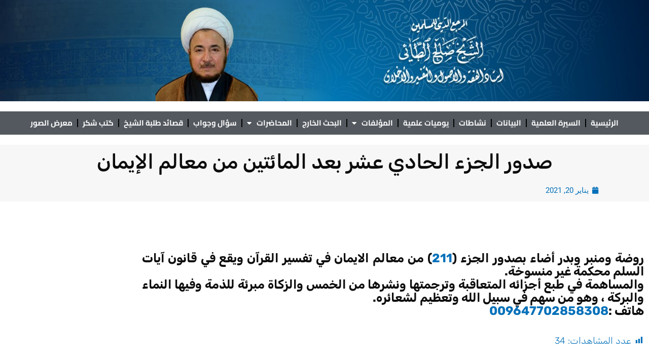

--- FILE ---
content_type: text/css
request_url: https://www.marjaiaa.com/wp-content/uploads/elementor/css/post-1246.css?ver=1768941413
body_size: 453
content:
.elementor-1246 .elementor-element.elementor-element-ef3db62 > .elementor-container > .elementor-column > .elementor-widget-wrap{align-content:flex-start;align-items:flex-start;}.elementor-1246 .elementor-element.elementor-element-ef3db62{margin-top:0px;margin-bottom:0px;padding:0px 0px 0px 0px;}.elementor-1246 .elementor-element.elementor-element-c14dd83{width:100%;max-width:100%;align-self:flex-start;text-align:center;}.elementor-1246 .elementor-element.elementor-element-c14dd83 > .elementor-widget-container{margin:0px 0px 0px 0px;padding:0px 0px 0px 0px;}.elementor-1246 .elementor-element.elementor-element-1ca5e90{width:auto;max-width:auto;align-self:flex-start;text-align:center;}.elementor-1246 .elementor-element.elementor-element-1ca5e90 > .elementor-widget-container{margin:0px 0px 0px 0px;padding:0px 0px 0px 0px;}.elementor-1246 .elementor-element.elementor-element-6fe1dde > .elementor-widget-container{background-color:var( --e-global-color-secondary );margin:0px 0px 0px 0px;padding:0px 0px 0px 0px;}.elementor-1246 .elementor-element.elementor-element-6fe1dde .elementor-menu-toggle{margin:0 auto;}.elementor-1246 .elementor-element.elementor-element-6fe1dde .elementor-nav-menu .elementor-item{font-family:"Cairo", Sans-serif;font-weight:700;}.elementor-1246 .elementor-element.elementor-element-6fe1dde .elementor-nav-menu--main .elementor-item{color:#FFFFFF;fill:#FFFFFF;padding-left:9px;padding-right:9px;}.elementor-1246 .elementor-element.elementor-element-6fe1dde .elementor-nav-menu--main .elementor-item:hover,
					.elementor-1246 .elementor-element.elementor-element-6fe1dde .elementor-nav-menu--main .elementor-item.elementor-item-active,
					.elementor-1246 .elementor-element.elementor-element-6fe1dde .elementor-nav-menu--main .elementor-item.highlighted,
					.elementor-1246 .elementor-element.elementor-element-6fe1dde .elementor-nav-menu--main .elementor-item:focus{color:#000000;}.elementor-1246 .elementor-element.elementor-element-6fe1dde .elementor-nav-menu--main:not(.e--pointer-framed) .elementor-item:before,
					.elementor-1246 .elementor-element.elementor-element-6fe1dde .elementor-nav-menu--main:not(.e--pointer-framed) .elementor-item:after{background-color:#FFFFFF;}.elementor-1246 .elementor-element.elementor-element-6fe1dde .e--pointer-framed .elementor-item:before,
					.elementor-1246 .elementor-element.elementor-element-6fe1dde .e--pointer-framed .elementor-item:after{border-color:#FFFFFF;}.elementor-1246 .elementor-element.elementor-element-6fe1dde{--e-nav-menu-divider-content:"";--e-nav-menu-divider-style:solid;}.elementor-1246 .elementor-element.elementor-element-6fe1dde .elementor-nav-menu--dropdown .elementor-item, .elementor-1246 .elementor-element.elementor-element-6fe1dde .elementor-nav-menu--dropdown  .elementor-sub-item{font-family:var( --e-global-typography-primary-font-family ), Sans-serif;font-weight:var( --e-global-typography-primary-font-weight );}.elementor-1246 .elementor-element.elementor-element-6fe1dde div.elementor-menu-toggle{color:#FFFFFF;}.elementor-1246 .elementor-element.elementor-element-6fe1dde div.elementor-menu-toggle svg{fill:#FFFFFF;}.elementor-theme-builder-content-area{height:400px;}.elementor-location-header:before, .elementor-location-footer:before{content:"";display:table;clear:both;}@media(max-width:767px){.elementor-1246 .elementor-element.elementor-element-c14dd83{align-self:flex-start;}.elementor-1246 .elementor-element.elementor-element-6fe1dde > .elementor-widget-container{margin:0px 0px 0px 0px;padding:0px 0px 0px 0px;}.elementor-1246 .elementor-element.elementor-element-6fe1dde{--nav-menu-icon-size:18px;}.elementor-1246 .elementor-element.elementor-element-6fe1dde .elementor-menu-toggle{border-width:0px;border-radius:0px;}}/* Start custom CSS for nav-menu, class: .elementor-element-6fe1dde */.elementor-1246 .elementor-element.elementor-element-6fe1dde {
    direction: rtl;
}/* End custom CSS */

--- FILE ---
content_type: text/css
request_url: https://www.marjaiaa.com/wp-content/uploads/elementor/css/post-2492.css?ver=1768941413
body_size: 799
content:
.elementor-2492 .elementor-element.elementor-element-ad9b528{--spacer-size:50px;}.elementor-2492 .elementor-element.elementor-element-5e764eb7:not(.elementor-motion-effects-element-type-background), .elementor-2492 .elementor-element.elementor-element-5e764eb7 > .elementor-motion-effects-container > .elementor-motion-effects-layer{background-color:#31333E;}.elementor-2492 .elementor-element.elementor-element-5e764eb7{transition:background 0.3s, border 0.3s, border-radius 0.3s, box-shadow 0.3s;padding:25px 0px 25px 0px;}.elementor-2492 .elementor-element.elementor-element-5e764eb7 > .elementor-background-overlay{transition:background 0.3s, border-radius 0.3s, opacity 0.3s;}.elementor-2492 .elementor-element.elementor-element-513ad5c9{text-align:center;}.elementor-2492 .elementor-element.elementor-element-513ad5c9 .elementor-heading-title{font-family:var( --e-global-typography-primary-font-family ), Sans-serif;font-weight:var( --e-global-typography-primary-font-weight );color:#ffffff;}.elementor-2492 .elementor-element.elementor-element-48f1731:not(.elementor-motion-effects-element-type-background), .elementor-2492 .elementor-element.elementor-element-48f1731 > .elementor-motion-effects-container > .elementor-motion-effects-layer{background-color:#000000;}.elementor-2492 .elementor-element.elementor-element-48f1731{transition:background 0.3s, border 0.3s, border-radius 0.3s, box-shadow 0.3s;}.elementor-2492 .elementor-element.elementor-element-48f1731 > .elementor-background-overlay{transition:background 0.3s, border-radius 0.3s, opacity 0.3s;}.elementor-2492 .elementor-element.elementor-element-5b71bab8 > .elementor-element-populated{padding:0px 0px 10px 0px;}.elementor-2492 .elementor-element.elementor-element-317e2cc9 > .elementor-container > .elementor-column > .elementor-widget-wrap{align-content:flex-start;align-items:flex-start;}.elementor-2492 .elementor-element.elementor-element-317e2cc9:not(.elementor-motion-effects-element-type-background), .elementor-2492 .elementor-element.elementor-element-317e2cc9 > .elementor-motion-effects-container > .elementor-motion-effects-layer{background-color:#000000;}.elementor-2492 .elementor-element.elementor-element-317e2cc9{transition:background 0.3s, border 0.3s, border-radius 0.3s, box-shadow 0.3s;margin-top:0px;margin-bottom:0px;padding:25px 0px 0px 0px;}.elementor-2492 .elementor-element.elementor-element-317e2cc9 > .elementor-background-overlay{transition:background 0.3s, border-radius 0.3s, opacity 0.3s;}.elementor-2492 .elementor-element.elementor-element-317e2cc9 > .elementor-shape-top .elementor-shape-fill{fill:#c4d602;}.elementor-2492 .elementor-element.elementor-element-317e2cc9 > .elementor-shape-top svg{width:calc(60% + 1.3px);height:13px;}.elementor-bc-flex-widget .elementor-2492 .elementor-element.elementor-element-1561a70.elementor-column .elementor-widget-wrap{align-items:center;}.elementor-2492 .elementor-element.elementor-element-1561a70.elementor-column.elementor-element[data-element_type="column"] > .elementor-widget-wrap.elementor-element-populated{align-content:center;align-items:center;}.elementor-2492 .elementor-element.elementor-element-1561a70.elementor-column > .elementor-widget-wrap{justify-content:center;}.elementor-2492 .elementor-element.elementor-element-1561a70 > .elementor-element-populated{margin:0px 80px 0px 0px;--e-column-margin-right:80px;--e-column-margin-left:0px;}.elementor-2492 .elementor-element.elementor-element-02b6d8a .elementor-icon-list-icon i{color:#989898;transition:color 0.3s;}.elementor-2492 .elementor-element.elementor-element-02b6d8a .elementor-icon-list-icon svg{fill:#989898;transition:fill 0.3s;}.elementor-2492 .elementor-element.elementor-element-02b6d8a{--e-icon-list-icon-size:14px;--icon-vertical-offset:0px;}.elementor-2492 .elementor-element.elementor-element-02b6d8a .elementor-icon-list-item > .elementor-icon-list-text, .elementor-2492 .elementor-element.elementor-element-02b6d8a .elementor-icon-list-item > a{font-family:"Cairo", Sans-serif;font-size:16px;font-weight:600;}.elementor-2492 .elementor-element.elementor-element-02b6d8a .elementor-icon-list-text{color:#FFFFFF;transition:color 0.3s;}.elementor-2492 .elementor-element.elementor-element-1d11d50 .elementor-icon-list-icon i{color:#989898;transition:color 0.3s;}.elementor-2492 .elementor-element.elementor-element-1d11d50 .elementor-icon-list-icon svg{fill:#989898;transition:fill 0.3s;}.elementor-2492 .elementor-element.elementor-element-1d11d50{--e-icon-list-icon-size:14px;--icon-vertical-offset:0px;}.elementor-2492 .elementor-element.elementor-element-1d11d50 .elementor-icon-list-item > .elementor-icon-list-text, .elementor-2492 .elementor-element.elementor-element-1d11d50 .elementor-icon-list-item > a{font-family:"Cairo", Sans-serif;font-size:16px;font-weight:600;}.elementor-2492 .elementor-element.elementor-element-1d11d50 .elementor-icon-list-text{color:#FFFFFF;transition:color 0.3s;}.elementor-2492 .elementor-element.elementor-element-4bc877e3:not(.elementor-motion-effects-element-type-background), .elementor-2492 .elementor-element.elementor-element-4bc877e3 > .elementor-motion-effects-container > .elementor-motion-effects-layer{background-color:#000000;}.elementor-2492 .elementor-element.elementor-element-4bc877e3{border-style:solid;border-color:#ABA6A6;transition:background 0.3s, border 0.3s, border-radius 0.3s, box-shadow 0.3s;padding:25px 0px 25px 0px;}.elementor-2492 .elementor-element.elementor-element-4bc877e3 > .elementor-background-overlay{transition:background 0.3s, border-radius 0.3s, opacity 0.3s;}.elementor-2492 .elementor-element.elementor-element-991f4bc{text-align:center;}.elementor-2492 .elementor-element.elementor-element-991f4bc .elementor-heading-title{font-family:var( --e-global-typography-primary-font-family ), Sans-serif;font-weight:var( --e-global-typography-primary-font-weight );color:#848484;}.elementor-theme-builder-content-area{height:400px;}.elementor-location-header:before, .elementor-location-footer:before{content:"";display:table;clear:both;}@media(max-width:1024px){.elementor-2492 .elementor-element.elementor-element-5e764eb7{padding:25px 20px 25px 20px;}.elementor-2492 .elementor-element.elementor-element-317e2cc9{padding:25px 20px 0px 20px;}.elementor-2492 .elementor-element.elementor-element-1561a70 > .elementor-element-populated{margin:30px 0px 30px 0px;--e-column-margin-right:0px;--e-column-margin-left:0px;}.elementor-2492 .elementor-element.elementor-element-4bc877e3{padding:30px 20px 0px 20px;}}@media(max-width:767px){.elementor-2492 .elementor-element.elementor-element-5e764eb7{padding:20px 20px 20px 20px;}.elementor-2492 .elementor-element.elementor-element-317e2cc9 > .elementor-shape-top svg{width:calc(201% + 1.3px);height:12px;}.elementor-2492 .elementor-element.elementor-element-317e2cc9{padding:25px 25px 0px 25px;}.elementor-2492 .elementor-element.elementor-element-1561a70 > .elementor-element-populated{margin:0px 0px 30px 0px;--e-column-margin-right:0px;--e-column-margin-left:0px;padding:0px 0px 0px 0px;}.elementor-2492 .elementor-element.elementor-element-4bc877e3{border-width:2px 0px 0px 0px;padding:0px 20px 0px 20px;}.elementor-2492 .elementor-element.elementor-element-117c363f > .elementor-element-populated{padding:25px 0px 15px 0px;}.elementor-2492 .elementor-element.elementor-element-991f4bc{text-align:center;}}@media(min-width:768px){.elementor-2492 .elementor-element.elementor-element-1561a70{width:100%;}}@media(max-width:1024px) and (min-width:768px){.elementor-2492 .elementor-element.elementor-element-1561a70{width:100%;}}

--- FILE ---
content_type: text/css
request_url: https://www.marjaiaa.com/wp-content/uploads/elementor/css/post-2471.css?ver=1768941477
body_size: 1373
content:
.elementor-2471 .elementor-element.elementor-element-714aed81 > .elementor-element-populated{padding:0px 0px 0px 0px;}.elementor-2471 .elementor-element.elementor-element-24da0f0{--spacer-size:10px;}.elementor-2471 .elementor-element.elementor-element-57c4ae4c{transition:background 0.3s, border 0.3s, border-radius 0.3s, box-shadow 0.3s;padding:10px 0px 10px 0px;}.elementor-2471 .elementor-element.elementor-element-57c4ae4c > .elementor-background-overlay{transition:background 0.3s, border-radius 0.3s, opacity 0.3s;}.elementor-2471 .elementor-element.elementor-element-1cbaa967:not(.elementor-motion-effects-element-type-background) > .elementor-widget-wrap, .elementor-2471 .elementor-element.elementor-element-1cbaa967 > .elementor-widget-wrap > .elementor-motion-effects-container > .elementor-motion-effects-layer{background-color:#f7f7f7;}.elementor-bc-flex-widget .elementor-2471 .elementor-element.elementor-element-1cbaa967.elementor-column .elementor-widget-wrap{align-items:center;}.elementor-2471 .elementor-element.elementor-element-1cbaa967.elementor-column.elementor-element[data-element_type="column"] > .elementor-widget-wrap.elementor-element-populated{align-content:center;align-items:center;}.elementor-2471 .elementor-element.elementor-element-1cbaa967 > .elementor-element-populated{transition:background 0.3s, border 0.3s, border-radius 0.3s, box-shadow 0.3s;padding:10px 0px 10px 0px;}.elementor-2471 .elementor-element.elementor-element-1cbaa967 > .elementor-element-populated > .elementor-background-overlay{transition:background 0.3s, border-radius 0.3s, opacity 0.3s;}.elementor-2471 .elementor-element.elementor-element-326d1605{text-align:center;}.elementor-2471 .elementor-element.elementor-element-326d1605 .elementor-heading-title{font-family:"Rubik", Sans-serif;font-size:40px;font-weight:500;line-height:1.2em;color:#0c0c0c;}.elementor-2471 .elementor-element.elementor-element-d021873 > .elementor-widget-container{margin:0px 100px 0px 0px;}.elementor-2471 .elementor-element.elementor-element-d021873 .elementor-icon-list-icon{width:14px;}.elementor-2471 .elementor-element.elementor-element-d021873 .elementor-icon-list-icon i{font-size:14px;}.elementor-2471 .elementor-element.elementor-element-d021873 .elementor-icon-list-icon svg{--e-icon-list-icon-size:14px;}.elementor-2471 .elementor-element.elementor-element-9aa505e > .elementor-container{max-width:1010px;}.elementor-2471 .elementor-element.elementor-element-9aa505e{margin-top:80px;margin-bottom:0px;}.elementor-2471 .elementor-element.elementor-element-5e1b0ea9{color:#0c0c0c;font-family:"Rubik", Sans-serif;font-size:18px;font-weight:300;}.elementor-2471 .elementor-element.elementor-element-66a96d8f > .elementor-container{max-width:1010px;}.elementor-2471 .elementor-element.elementor-element-66a96d8f{margin-top:30px;margin-bottom:80px;}.elementor-bc-flex-widget .elementor-2471 .elementor-element.elementor-element-35d4a136.elementor-column .elementor-widget-wrap{align-items:center;}.elementor-2471 .elementor-element.elementor-element-35d4a136.elementor-column.elementor-element[data-element_type="column"] > .elementor-widget-wrap.elementor-element-populated{align-content:center;align-items:center;}.elementor-2471 .elementor-element.elementor-element-20a18dbc{text-align:center;}.elementor-2471 .elementor-element.elementor-element-20a18dbc .elementor-heading-title{font-family:var( --e-global-typography-primary-font-family ), Sans-serif;font-weight:var( --e-global-typography-primary-font-weight );color:#0c0c0c;}.elementor-bc-flex-widget .elementor-2471 .elementor-element.elementor-element-13a8c123.elementor-column .elementor-widget-wrap{align-items:center;}.elementor-2471 .elementor-element.elementor-element-13a8c123.elementor-column.elementor-element[data-element_type="column"] > .elementor-widget-wrap.elementor-element-populated{align-content:center;align-items:center;}.elementor-2471 .elementor-element.elementor-element-13a8c123 > .elementor-element-populated{padding:0px 0px 0px 0px;}.elementor-2471 .elementor-element.elementor-element-3ec29b4f{--alignment:right;--grid-side-margin:20px;--grid-column-gap:20px;--grid-row-gap:0px;--grid-bottom-margin:0px;}.elementor-2471 .elementor-element.elementor-element-3ec29b4f .elementor-share-btn{font-size:calc(1px * 10);}.elementor-2471 .elementor-element.elementor-element-3ec29b4f .elementor-share-btn__icon{--e-share-buttons-icon-size:1.6em;}.elementor-2471 .elementor-element.elementor-element-3ec29b4f .elementor-share-btn__title{font-family:"Rubik", Sans-serif;font-size:16px;font-weight:200;}.elementor-2471 .elementor-element.elementor-element-61b30c23 > .elementor-container{max-width:1010px;}.elementor-2471 .elementor-element.elementor-element-61b30c23{margin-top:80px;margin-bottom:0px;}.elementor-2471 .elementor-element.elementor-element-1bf18745 > .elementor-element-populated{padding:0px 0px 0px 0px;}.elementor-2471 .elementor-element.elementor-element-33f84ba3 > .elementor-widget-container{background-color:#f7f7f7;padding:30px 30px 30px 30px;border-style:solid;border-width:1px 1px 1px 1px;border-color:rgba(12,12,12,0.1);}.elementor-2471 .elementor-element.elementor-element-33f84ba3 span.post-navigation__prev--label{color:#0c0c0c;}.elementor-2471 .elementor-element.elementor-element-33f84ba3 span.post-navigation__next--label{color:#0c0c0c;}.elementor-2471 .elementor-element.elementor-element-33f84ba3 span.post-navigation__prev--label, .elementor-2471 .elementor-element.elementor-element-33f84ba3 span.post-navigation__next--label{font-family:"Rubik", Sans-serif;font-size:16px;font-weight:300;text-transform:capitalize;}.elementor-2471 .elementor-element.elementor-element-33f84ba3 span.post-navigation__prev--title, .elementor-2471 .elementor-element.elementor-element-33f84ba3 span.post-navigation__next--title{color:#0c0c0c;font-family:"Rubik", Sans-serif;font-size:18px;font-weight:400;}.elementor-2471 .elementor-element.elementor-element-33f84ba3 .post-navigation__arrow-wrapper{color:#0c0c0c;fill:#0c0c0c;font-size:18px;}.elementor-2471 .elementor-element.elementor-element-33f84ba3 .elementor-post-navigation__link a {gap:15px;}.elementor-2471 .elementor-element.elementor-element-360f1fe6 > .elementor-container{max-width:1760px;}.elementor-2471 .elementor-element.elementor-element-360f1fe6{margin-top:180px;margin-bottom:0px;padding:0px 30px 0px 30px;}.elementor-2471 .elementor-element.elementor-element-e8c313e > .elementor-widget-wrap > .elementor-widget:not(.elementor-widget__width-auto):not(.elementor-widget__width-initial):not(:last-child):not(.elementor-absolute){margin-block-end:10px;}.elementor-2471 .elementor-element.elementor-element-e8c313e > .elementor-element-populated{padding:0px 0px 0px 0px;}.elementor-2471 .elementor-element.elementor-element-6752315a > .elementor-widget-container{background-color:var( --e-global-color-astglobalcolor0 );}.elementor-2471 .elementor-element.elementor-element-6752315a{text-align:center;}.elementor-2471 .elementor-element.elementor-element-6752315a .elementor-heading-title{font-family:var( --e-global-typography-primary-font-family ), Sans-serif;font-weight:var( --e-global-typography-primary-font-weight );color:#FFFFFF;}.elementor-2471 .elementor-element.elementor-element-195ced9f{--grid-row-gap:35px;--grid-column-gap:30px;}.elementor-2471 .elementor-element.elementor-element-195ced9f > .elementor-widget-container{margin:50px 0px 0px 0px;}.elementor-2471 .elementor-element.elementor-element-195ced9f .elementor-posts-container .elementor-post__thumbnail{padding-bottom:calc( 0.66 * 100% );}.elementor-2471 .elementor-element.elementor-element-195ced9f:after{content:"0.66";}.elementor-2471 .elementor-element.elementor-element-195ced9f .elementor-post__thumbnail__link{width:100%;}.elementor-2471 .elementor-element.elementor-element-195ced9f .elementor-post__meta-data span + span:before{content:"•";}.elementor-2471 .elementor-element.elementor-element-195ced9f .elementor-post__text{margin-top:20px;}.elementor-2471 .elementor-element.elementor-element-195ced9f .elementor-post__badge{right:0;}.elementor-2471 .elementor-element.elementor-element-195ced9f .elementor-post__card .elementor-post__badge{margin:20px;}.elementor-2471 .elementor-element.elementor-element-195ced9f .elementor-post__title, .elementor-2471 .elementor-element.elementor-element-195ced9f .elementor-post__title a{font-family:var( --e-global-typography-primary-font-family ), Sans-serif;font-weight:var( --e-global-typography-primary-font-weight );}@media(min-width:768px){.elementor-2471 .elementor-element.elementor-element-35d4a136{width:25%;}.elementor-2471 .elementor-element.elementor-element-13a8c123{width:75%;}}@media(max-width:1024px){.elementor-2471 .elementor-element.elementor-element-1cbaa967 > .elementor-element-populated{padding:50px 50px 50px 50px;}.elementor-2471 .elementor-element.elementor-element-9aa505e{margin-top:50px;margin-bottom:0px;}.elementor-2471 .elementor-element.elementor-element-6416b020 > .elementor-element-populated{padding:0px 50px 0px 50px;}.elementor-2471 .elementor-element.elementor-element-66a96d8f{padding:50px 50px 50px 50px;} .elementor-2471 .elementor-element.elementor-element-3ec29b4f{--grid-side-margin:25px;--grid-column-gap:25px;--grid-row-gap:25px;--grid-bottom-margin:25px;}.elementor-2471 .elementor-element.elementor-element-61b30c23{padding:0px 50px 0px 50px;}.elementor-2471 .elementor-element.elementor-element-360f1fe6{margin-top:100px;margin-bottom:0px;padding:0px 50px 0px 50px;}}@media(max-width:767px){.elementor-2471 .elementor-element.elementor-element-1cbaa967 > .elementor-element-populated{padding:50px 20px 50px 20px;}.elementor-2471 .elementor-element.elementor-element-326d1605 .elementor-heading-title{font-size:30px;}.elementor-2471 .elementor-element.elementor-element-6416b020 > .elementor-element-populated{padding:0px 20px 0px 20px;}.elementor-2471 .elementor-element.elementor-element-66a96d8f{padding:20px 20px 20px 20px;}.elementor-2471 .elementor-element.elementor-element-20a18dbc{text-align:center;}.elementor-2471 .elementor-element.elementor-element-13a8c123{width:100%;}.elementor-2471 .elementor-element.elementor-element-13a8c123 > .elementor-element-populated{margin:20px 0px 0px 0px;--e-column-margin-right:0px;--e-column-margin-left:0px;}.elementor-2471 .elementor-element.elementor-element-3ec29b4f{--alignment:center;--grid-side-margin:25px;--grid-column-gap:25px;--grid-row-gap:25px;--grid-bottom-margin:25px;} .elementor-2471 .elementor-element.elementor-element-3ec29b4f{--grid-side-margin:25px;--grid-column-gap:25px;--grid-row-gap:25px;--grid-bottom-margin:25px;}.elementor-2471 .elementor-element.elementor-element-61b30c23{padding:0px 20px 0px 20px;}.elementor-2471 .elementor-element.elementor-element-360f1fe6{padding:0px 20px 0px 20px;}.elementor-2471 .elementor-element.elementor-element-6752315a > .elementor-widget-container{padding:8px 0px 8px 0px;}.elementor-2471 .elementor-element.elementor-element-195ced9f .elementor-posts-container .elementor-post__thumbnail{padding-bottom:calc( 0.5 * 100% );}.elementor-2471 .elementor-element.elementor-element-195ced9f:after{content:"0.5";}.elementor-2471 .elementor-element.elementor-element-195ced9f .elementor-post__thumbnail__link{width:100%;}}@media(max-width:1024px) and (min-width:768px){.elementor-2471 .elementor-element.elementor-element-1cbaa967{width:100%;}.elementor-2471 .elementor-element.elementor-element-35d4a136{width:15%;}.elementor-2471 .elementor-element.elementor-element-13a8c123{width:85%;}}/* Start custom CSS for theme-post-content, class: .elementor-element-5e1b0ea9 */.elementor-2471 .elementor-element.elementor-element-5e1b0ea9 {
   direction: RTL;
    text-align: right
}/* End custom CSS */